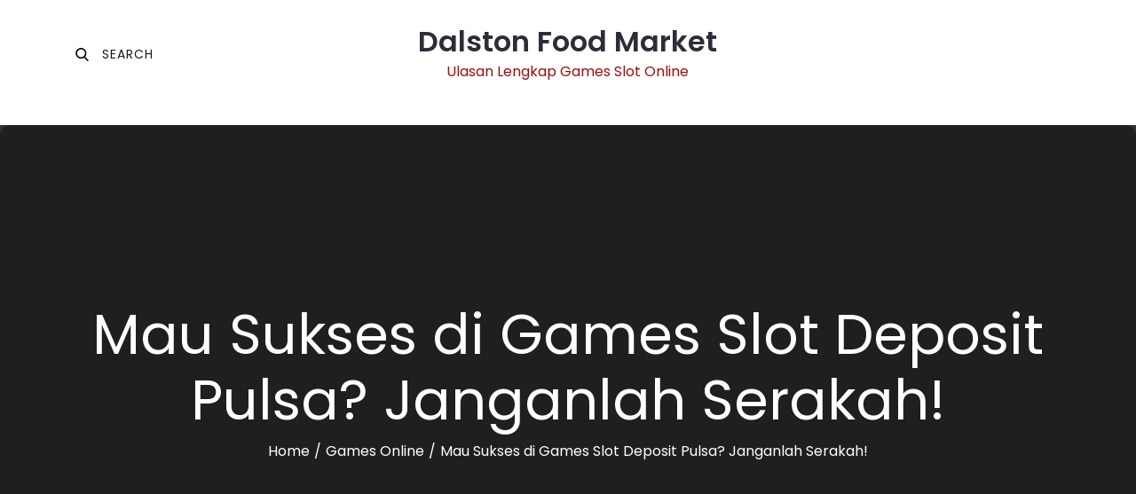

--- FILE ---
content_type: application/javascript
request_url: https://dalstonfoodmarket.com/wp-content/themes/juju-blog/assets/js/custom.js?ver=20151215
body_size: 1148
content:
jQuery(document).ready(function($) {

/*------------------------------------------------
            DECLARATIONS
------------------------------------------------*/

        var loader                  = $('#loader');
        var loader_container        = $('#preloader');
        var scroll                  = $(window).scrollTop();  
        var scrollup                = $('.backtotop');
        var primary_menu_toggle     = $('#masthead .menu-toggle');
        var top_menu_toggle         = $('#top_navigation .menu-toggle');
        var dropdown_toggle         = $('button.dropdown-toggle');
        var primary_nav_menu        = $('#masthead .main-navigation');
        var top_nav_menu            = $('#top_navigation .main-navigation');
        var featured_slider         = $('.featured-slider');
        var posts_slider            = $('.posts-slider');
        var recipe_slider           = $('.recipe-slider');

/*------------------------------------------------
            PRELOADER
------------------------------------------------*/

        loader_container.delay(1000).fadeOut();
        loader.delay(1000).fadeOut("slow");

/*------------------------------------------------
            BACK TO TOP
------------------------------------------------*/

        $(window).scroll(function() {
            if ($(this).scrollTop() > 1) {
                scrollup.css({bottom:"25px"});
            } 
            else {
                scrollup.css({bottom:"-100px"});
            }
        });

        scrollup.click(function() {
            $('html, body').animate({scrollTop: '0px'}, 800);
            return false;
        });

/*------------------------------------------------
            NAVIGATION
------------------------------------------------*/

        primary_menu_toggle.click(function(){
            primary_nav_menu.slideToggle();
            $(this).toggleClass('active');
            $('.menu-overlay').toggleClass('active');
            $('#masthead .main-navigation').toggleClass('menu-open');
        });

        top_menu_toggle.click(function(){
            top_nav_menu.slideToggle();
            $(this).toggleClass('active');
            $('.menu-overlay').toggleClass('active');
            $('#top_navigation .main-navigation').toggleClass('menu-open');
            $('#top_navigation').css({ 'z-index' : '30000' });

            if( $('#masthead .menu-toggle').hasClass('active') ) {
                primary_nav_menu.slideUp();
                $('#masthead .main-navigation').removeClass('menu-open');
                $('#masthead .menu-toggle').removeClass('active');
                $('.menu-overlay').toggleClass('active');
            }
        });

        dropdown_toggle.click(function() {
            $(this).toggleClass('active');
            $(this).parent().find('.sub-menu').first().slideToggle();
        });

        $(window).scroll(function() {
            if ($(this).scrollTop() > 1) {
                $('.menu-sticky #masthead').addClass('nav-shrink');
            }
            else {
                $('.menu-sticky #masthead').removeClass('nav-shrink');
            }
        });

        $(".search-menu > a").click(function(event){
            event.preventDefault();
            $("#search").slideToggle();
            $('.search-menu').toggleClass("active");
        });

        $(document).click(function (e) {
            var container = $("#masthead, #top_navigation");
            if (!container.is(e.target) && container.has(e.target).length === 0) {
                primary_nav_menu.slideUp();
                $(this).removeClass('active');
                $('.menu-overlay').removeClass('active');
                $('#masthead .main-navigation').removeClass('menu-open');
                $('.menu-toggle').removeClass('active');

                top_nav_menu.slideUp();
                $(this).removeClass('active');
                $('.menu-overlay').removeClass('active');
                $('#top_navigation .main-navigation').removeClass('menu-open');
            }
        });

        $(window).scroll(function() {
            if ($(this).scrollTop() > 1) {
                $('.menu-sticky #masthead').addClass('nav-shrink');
            } 
            else {
                $('.menu-sticky #masthead').removeClass('nav-shrink');
            }
        });


/*------------------------------------------------
            SLICK SLIDER
------------------------------------------------*/
        $('.featured-slider').slick();

        $('.top-destination-slider').slick();

        $('.gallery-content').slick(); 

        $('.trending-topics-slider').slick({
            responsive: [
            {
              breakpoint: 1024,
              settings: {
                slidesToShow: 5,
                slidesToScroll: 3,
                infinite: true,
                dots: true
            }
        },
        {
          breakpoint: 992,
          settings: {
            slidesToShow: 5,
            slidesToScroll: 3,
            infinite: true,
            dots: true
        }
        },
        {
          breakpoint: 767,
          settings: {
            slidesToShow: 3,
            slidesToScroll: 2
        }
        },
        {
          breakpoint: 567,
          settings: {
            slidesToShow: 2,
            slidesToScroll: 1
        }
        }
        ]
        });

        $('.gallery-slider').slick({
            responsive: [{
                breakpoint: 992,
                settings: {
                    slidesToShow: 1
                }
            }]
        });

        $('#juju_blog_testimonial_section .slider-for').slick({
            slidesToShow: 1,
            slidesToScroll: 1,
            arrows: false,
            dots: true,
            asNavFor: '.slider-nav'
        });

        $('#juju_blog_testimonial_section .slider-nav').slick({
            slidesToShow: 3,
            slidesToScroll: 1,
            arrows: false,
            dots: true,
            focusOnSelect: true,
            centerMode: true,
            asNavFor: '.slider-for',
            responsive: [
            {
                breakpoint: 1023,
                settings: {
                    slidesToShow: 1
                }
            }
            ]
        });;

/*--------------------------------------------------------------
 Keyboard Navigation
----------------------------------------------------------------*/
        $(window).resize(function() {
            if( $(window).width() < 1024 ) {
                $('#primary-menu').find("li").last().bind( 'keydown', function(e) {
                    if( e.which === 9 ) {
                        e.preventDefault();
                        $('#masthead').find('.menu-toggle').focus();
                    }
                });

                $('#secondary-menu').find("li").last().bind( 'keydown', function(e) {
                    if( e.which === 9 ) {
                        e.preventDefault();
                        $('#top_navigation').find('.menu-toggle').focus();
                    }
                });

                $('#primary-menu > li:last-child button:not(.active)').bind( 'keydown', function(e) {
                    if( e.which === 9 ) {
                        e.preventDefault();
                        $('#masthead').find('.menu-toggle').focus();
                    }
                });

                $('#secondary-menu > li:last-child button:not(.active)').bind( 'keydown', function(e) {
                    if( e.which === 9 ) {
                        e.preventDefault();
                        $('#top_navigation').find('.menu-toggle').focus();
                    }
                });

                $('#search').find("button").unbind('keydown');

            }
            else {
                $('#primary-menu').find("li").unbind('keydown');
                $('#secondary-menu').find("li").unbind('keydown');

                $('#search').find("button").bind( 'keydown', function(e) {
                    var tabKey              = e.keyCode === 9;
                    var shiftKey            = e.shiftKey;

                    if( tabKey ) {
                        e.preventDefault();
                        $('#search').hide();
                        $('.search-menu > a').removeClass('search-active').focus();
                    }

                    if( shiftKey && tabKey ) {
                        e.preventDefault();
                        $('#search').show();
                        $('.search-field').focus();
                        $('.search-menu > a').addClass('search-active');
                    }
                });

                $('.search-menu > a').on('keydown', function (e) {
                    var tabKey              = e.keyCode === 9;
                    var shiftKey            = e.shiftKey;

                    if( $('.search-menu > a').hasClass('search-active') ) {
                        if ( shiftKey && tabKey ) {
                            e.preventDefault();
                            $('#search').hide();
                            $('.search-menu > a').removeClass('search-active').focus();
                        }
                    }
                });
            }
        });
        primary_menu_toggle.on('keydown', function (e) {
            var tabKey    = e.keyCode === 9;
            var shiftKey  = e.shiftKey;

            if( primary_menu_toggle.hasClass('active') ) {
                if ( shiftKey && tabKey ) {
                    e.preventDefault();
                    primary_nav_menu.slideUp();
                    $('.main-navigation').removeClass('menu-open');
                    $('.menu-overlay').removeClass('active');
                    primary_menu_toggle.removeClass('active');
                };
            }
        });




/*------------------------------------------------
                TABS
------------------------------------------------*/

        $('ul.tabs li a').click(function(event) {
            event.preventDefault();

            var tab_id = $(this).attr('data-tab');

            $('ul.tabs li a').removeClass('active');
            $(this).addClass('active');

            $('.tab-content').removeClass('active');
            $('.tab-content').hide();

            $("#"+tab_id).show();

        });

/*------------------------------------------------
            Tab Filter
------------------------------------------------*/

        $('.widget_posts_filter .widget-title span').click(function(){
            var tab_id = $(this).attr('data-tab');

            $('.widget_posts_filter .widget-title span').removeClass('active');           
            $(this).addClass('active');

            $('.tab-content').hide();
            $( "#"+tab_id ).fadeIn('slow');
        });





/*------------------------------------------------
                END JQUERY
------------------------------------------------*/

});